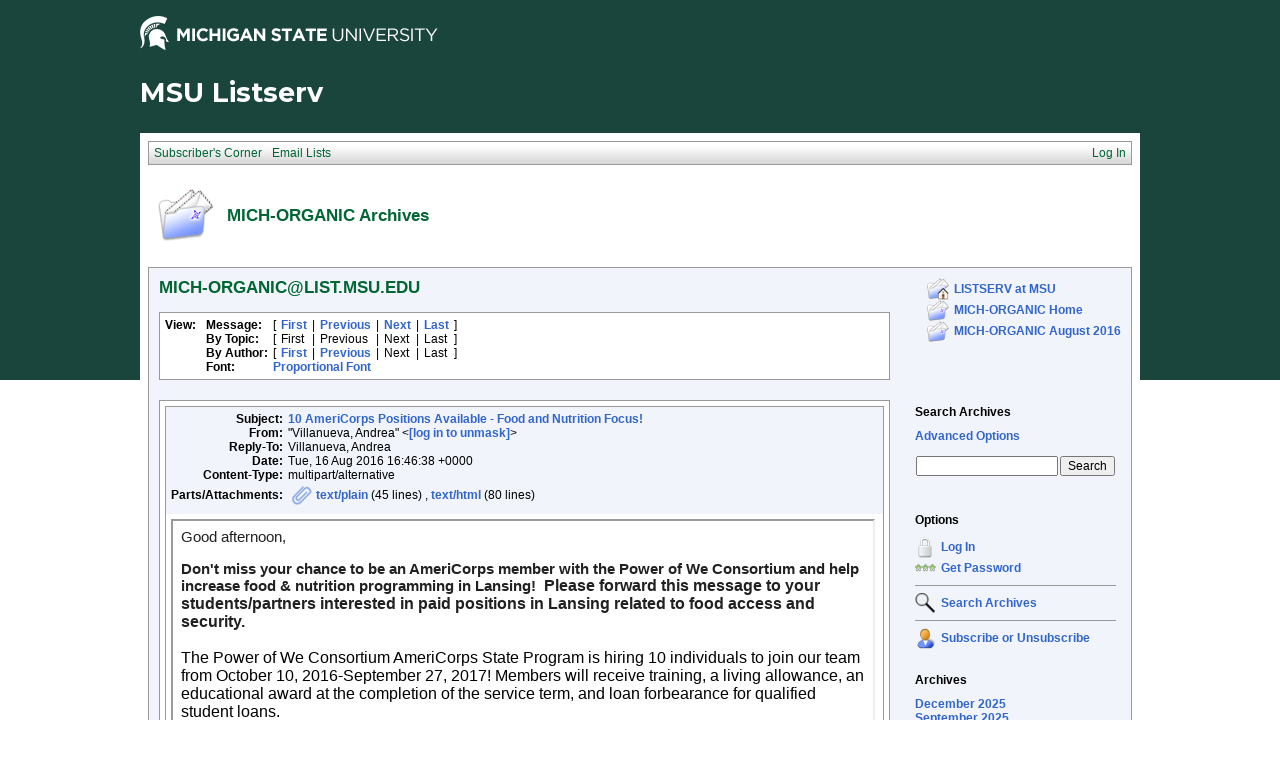

--- FILE ---
content_type: text/html; charset=iso-8859-1
request_url: https://list.msu.edu/cgi-bin/wa?A2=MICH-ORGANIC;458da08a.1608
body_size: 9573
content:
<!DOCTYPE HTML PUBLIC "-//W3C//DTD HTML 4.01 Transitional//EN">
<html>
<head>
<title>LISTSERV 16.0 - MICH-ORGANIC Archives</title>
<meta http-equiv="Content-Type" content="text/html; charset=iso-8859-1">
<style type="text/css">
<style type="text/css">
body {
  font-family: Verdana, Arial, Helvetica, sans-serif;
  font-size: 12px;
  color: #000000
}
p {
  font-family: Verdana, Arial, Helvetica, sans-serif;
  font-size: 12px;
  color: #000000
}
a {
  font-family: Verdana, Arial, Helvetica, sans-serif;
  font-size: 12px;
  font-weight: bold;
  color: #3366CC;
  text-decoration: none
}
textarea, input, select {
  font-family: Verdana, Arial, Helvetica, sans-serif;
  font-size: 12px;
  color: #000000
}
td {
  font-family: Verdana, Arial, Helvetica, sans-serif;
  font-size: 12px;
  color: #000000
}
h1 {
  font-family: Verdana, Arial, Helvetica, sans-serif;
  font-size: 17px;
  font-weight: bold;
  color: #006633;
  margin: 0pt
}
h2 {
  font-family: Verdana, Arial, Helvetica, sans-serif;
  font-size: 17px;
  font-weight: bold;
  color: #006633;
  margin: 0pt
}
h3 {
  font-family: Verdana, Arial, Helvetica, sans-serif;
  font-size: 16px;
  font-weight: bold;
  color: #006633;
  margin: 0pt
}
h4 {
  font-family: Verdana, Arial, Helvetica, sans-serif;
  font-size: 12px;
  color: #000000;
  margin: 0pt
}
h4 a {
  font-family: Verdana, Arial, Helvetica, sans-serif;
  font-size: 12px;
  color: #000000;
  margin: 0pt
}
p.small {
  font-family: Verdana, Arial, Helvetica, sans-serif;
  font-size: 11px;
  color: #000000
}
p.smallheader {
  font-family: Verdana, Arial, Helvetica, sans-serif;
  font-size: 11px;
  font-weight: bold;
  color: #FFFFFF
}
tt {
  font-size: 13px;
}
pre {
  font-size: 13px;
  white-space: pre-wrap; /* css-3 */
  white-space: -moz-pre-wrap !important; /* Mozilla, since 1999 */
  white-space: -pre-wrap; /* Opera 4-6 */
  white-space: -o-pre-wrap; /* Opera 7 */
  word-wrap: break-word; /* Internet Explorer 5.5+ */
  word-wrap:break-word;
  _white-space:pre;   /* IE only hack to re-specify in addition to word-wrap  */
}
.tableframe {
  border-right: #999999 1px solid;
  border-top: #999999 1px solid;
  border-left: #999999 1px solid;
  border-bottom: #999999 1px solid
}
.tableframeinv {
  border-right: #F1F4FA 1px solid;
  border-top: #F1F4FA 1px solid;
  border-left: #F1F4FA 1px solid;
  border-bottom: #F1F4FA 1px solid
}
.emphasizedcell {
  background-color: #DCE782
}
.emphasizedgroup {
  background-color: #F1F4FA
}
.normalgroup {
  background-color: #FFFFFF
}
.headergroup {
  background-color: #C4CDDE
}
.cardcolor {
  background-color: #F1F4FA
}
.reply {
  font-family: Verdana, Arial, Helvetica, sans-serif
}
.error {
  font-family: Verdana, Arial, Helvetica, sans-serif;
  color: #CC3333
}
.message {
  font-family: Verdana, Arial, Helvetica, sans-serif;
  color: #3333FF
}
.green {
  font-family: Verdana, Arial, Helvetica, sans-serif;
  color: #009900
}
.grey {
  font-family: Verdana, Arial, Helvetica, sans-serif;
  color: #999999
}
.subindent {
  text-indent:50px
}
.listselframe {
  background-image: url("/archives/images/b-listselback.jpg");
  background-repeat: repeat-x;
  background-color: #FFFFFF;
  background-position: bottom;
  border-right: #999999 1px solid;
  border-top: #999999 1px solid;
  border-left: #999999 1px solid;
  border-bottom: #999999 1px solid
}
.boxtop {
  background-image: url("/images/b-middle.jpg");
  background-position: top;
  background-repeat: repeat-x;
  background-color: #BDCDEF;
  border-right: #999999 1px solid;
  border-top: #999999 1px solid;
  border-left: #999999 1px solid;
  border-bottom: #999999 1px solid
}
.boxback {
  background-image: url("/archives/images/b-boxback.jpg");
  background-position: bottom;
  background-repeat: repeat-x;
  background-color: #FFFFFF;
  border-right: #999999 1px solid;
  border-left: #999999 1px solid;
  border-bottom: #999999 1px solid
}
hr {
  width:100%;
  height:1px;
  color:#999999;
  border-style: solid;
  border-color: #999999;
  border-width: 1px 0px 0px 0px
}
.SPF_red {
  font-family: Verdana, Arial, Helvetica, sans-serif;
  font-weight: bold;
  color: #CC3333
}
.SPF_orange {
  font-family: Verdana, Arial, Helvetica, sans-serif;
  font-weight: bold;
  color: #FF9933
}
.SPF_green {
  font-family: Verdana, Arial, Helvetica, sans-serif;
  font-weight: bold;
  color: #336633
}
.SPF_error {
  font-weight: bold;
  color: #CC3333
}
.SPF_match {
  font-weight: bold;
  color: #3333FF
}
.SPF_comment {
  font-weight: bold;
  color: #3333FF
}
.userRole {
  font-family: Verdana, Arial, Helvetica, sans-serif;
  font-size: 12px;
  color: #FFFFFF
}
.userRole a{color:white;}
.titleBorderTop {
  border-top: #999999 1px solid;
  border-left: #999999 1px solid;
  border-right: #999999 1px solid
}
.pulldownMenuTopLevel {
  background-image: url("/archives/images/b-menuback.jpg");
  background-repeat: repeat-x;
  background-color: #FFFFFF;
  background-position: bottom;
  border-top: #999999 1px solid;
  border-bottom: #999999 1px solid;
  border-left: #999999 1px solid;
  border-right: #999999 1px solid
}
.pulldownMenuInner {
  background-color: #F1F4FA;
  border: #999999 1px solid
}
.pulldownMenuItem {
  font-family: Verdana, Arial, Helvetica, sans-serif;
  font-size: 12px;
  font-weight: normal;
  color: #006633;
  padding-top: 4;
  padding-bottom: 4;
  padding-left: 5;
  padding-right: 5;
  cursor: pointer
}
.pulldownMenuItemHighlight {
  font-family: Verdana, Arial, Helvetica, sans-serif;
  font-size: 12px;
  font-weight: normal;
  color: #006633;
  padding-top:4;
  padding-bottom: 4;
  padding-left: 5;
  padding-right: 5;
  cursor: pointer;
  background-color: #B6B9CA
}
.pulldownMenuItemSpec {
  font-family: Verdana, Arial, Helvetica, sans-serif;
  font-size: 12px;
  font-weight: normal;
  color: #006633;
  cursor: pointer
}
.pulldownMenuItem a {
  font-family: Verdana, Arial, Helvetica, sans-serif;
  font-size: 12px;
  font-weight: normal;
  color: #3366CC;
  text-decoration: none
}
.pulldownMenuItem a:hover {
  font-family: Verdana, Arial, Helvetica, sans-serif;
  font-size: 12px;
  font-weight: normal;
  color: #3366CC;
  text-decoration: none;
  background-color: #B6B9CA
}
.pulldownMenuSeparator {
  border-top: #999999 1px solid
}
.pulldownMenuDropShadowRight {
  width: 5;
  background: url("/archives/images/b-menudropshadow.png") no-repeat top right
}
.pulldownMenuDropShadowBottom {
  height: 5;
  background: url("/archives/images/b-menudropshadow.png") no-repeat bottom left
}
.pulldownMenuDropShadowCorner {
  width: 5;
  height: 5;
  background: url("/archives/images/b-menudropshadow.png") no-repeat bottom right
}
.pulldownMenuArrow {
  width: 9;
  height: 9;
  background: url("/archives/images/b-menuarrow.png") no-repeat center
}
.pulldownMenuArrowDown {
  width: 12;
  height: 9;
  background: url("/archives/images/b-menuarrowdown.png") no-repeat center
}
</style>
<!--[if lt ie 7]>
<style type="text/css">
.pulldownMenuDropShadowRight {
  width:3;
  background: url("/archives/images/b-menudropshadow.gif") no-repeat top right
}
.pulldownMenuDropShadowBottom {
  height:3;
  background: url("/archives/images/b-menudropshadow.gif") no-repeat bottom left
}
.pulldownMenuDropShadowCorner {
  width:3;
  height:3;
  background: url("/archives/images/b-menudropshadow.gif") no-repeat bottom right
}
.pulldownMenuArrowDown {
  filter:progid:DXImageTransform.Microsoft.AlphaImageLoader(src="/archives/images/b-menuarrowdown.png", sizingMethod="image");
  background: none
}
.pulldownMenuArrowForOldIE {
  filter:progid:DXImageTransform.Microsoft.AlphaImageLoader(src="/archives/images/b-menuarrow.png", sizingMethod="image");
  background: none
}
</style>
<![endif]-->


<script language="javascript" type="text/javascript">
var menuCurrentlyOpen = new Array();
var menuCurrentlyInsideID;
var menuCurrentlyInsideIsTopLevel;
var menuCurrentlyInsideLevel
var menuItemCurrentlyInsideID;
var menusReady;
var req;



function isOldIE() {
    if (navigator.appName == 'Microsoft Internet Explorer') {
        var ua = navigator.userAgent;
        var re  = new RegExp("MSIE ([0-9]{1,}[\.0-9]{0,})");
        if (re.exec(ua) != null)
            return parseFloat( RegExp.$1 ) < 7.0;
    }
    return false;
}

function menuInitPosition() {
  var oldIE = isOldIE();




  menusReady = true;
}

function menuMouseDown() {
  if (!menusReady)
  return;
  if (menuCurrentlyInsideID != null) {
  // Mouse clicked inside of menu-title
  if (menuCurrentlyInsideIsTopLevel) {
  // menu-title is in top level menu
  if (menuCurrentlyOpen[0] == null) {
  // Currently no menu open: Open the clicked menu
  menuCurrentlyOpen[0] = document.getElementById(menuCurrentlyInsideID);
  menuCurrentlyOpen[0].style.visibility = "visible";
  } else {
  // Currently a menu already open: Close it, but leave the current menu-title highlighted
  menuHide(0);
  menuHighlight(menuCurrentlyInsideID, true);
  }
  }
  } else {
  // Mouse clicked outside of a menu-title: Close any open menus
  menuHide(0);
  }
  // Mouse clicked inside of menu item: Execute this item
  switch (menuItemCurrentlyInsideID) {
  case "sub" :
  self.location.href="/cgi-bin/wa?REPORT&z=3&s=0&9=O&a=1";
  break;
  case "lists" :
  self.location.href="/cgi-bin/wa?INDEX";
  break;
  case "prefs" :
  self.location.href="/cgi-bin/wa?PREF";
  break;
  case "login" :
  self.location.href="/cgi-bin/wa?LOGON&L=MICH-ORGANIC";
  break;
  case "logout" :
  self.location.href="/cgi-bin/wa?RESET-COOKIE&X=";
  break;
  }
}

function menuIn(level, menuID) {
  menuHighlight(menuID, true);      // highlight the current menu-title
  menuCurrentlyInsideID = menuID;      // remember which one this is
  menuCurrentlyInsideIsTopLevel = level == 0;
  menuCurrentlyInsideLevel = level;
  if (level > 0 || menuCurrentlyOpen[0] != null) {
  // Currently a menu already open: Check which one this is
  menuCurrentlyInside = document.getElementById(menuCurrentlyInsideID);
  if (menuCurrentlyInside != menuCurrentlyOpen[level]) {
  // Currently open menu is a different one: Close it, and open the current menu instead
  menuHide(level);
  menuCurrentlyOpen[level] = menuCurrentlyInside;
  menuCurrentlyOpen[level].style.visibility = "visible";
  }
  }
}

function menuOut(level, menuID) {
  if (menuCurrentlyOpen[level] == null)    // if no menu is currently open:
  menuHighlight(menuID, false);     // remove its highlight
  menuCurrentlyInsideID = null;      // remember that we are now not 'inside' of a menu-title
}

function menuItemIn(level, menuItemID) {
  menuHighlight(menuItemID, true);     // highlight current menu-item
  menuItemCurrentlyInsideID = menuItemID;    // remember which one this is
  menuCurrentlyInsideLevel = level;
  if (level > 0 & menuCurrentlyOpen[level] != null) {
  // If not on top-level and currently a menu open: Close it
  menuHide(level);
  }
}

function menuItemOut(level, menuItemID) {
  menuHighlight(menuItemID, false);     // remove highlight of menu-item
  menuItemCurrentlyInsideID = null;     // remember that we are now not 'inside' of a menu-item
}

function menuHide(level) {
  if (menuCurrentlyOpen[level] != null) {
  // If a menu is open: remove highlight and close it and all sub-menus
  menuHighlight(menuCurrentlyOpen[level].id, false);
  menuCurrentlyOpen[level].style.visibility = "hidden";
  menuCurrentlyOpen[level] = null;
  menuHide(level + 1);
  }
}

function menuHighlight(menuItemID, highlightOn) {
  if (highlightOn) {
  document.getElementById(menuItemID + ".cell").className = "pulldownMenuItemHighlight";
  switch (menuItemID) {
  case "admn" :
  document.getElementById(menuItemID + "sub" + ".cell").className = "pulldownMenuItemSpecHighlight";
  break;
  case "admn.dashboard" :
  document.getElementById(menuItemID + "sub" + ".cell").className = "pulldownMenuItemHighlight";
  break;
  case "admn_config" :
  document.getElementById(menuItemID + "sub" + ".cell").className = "pulldownMenuItemHighlight";
  break;
  case "admn_config.siteconfig" :
  document.getElementById(menuItemID + "sub" + ".cell").className = "pulldownMenuItemHighlight";
  break;
  case "admn_config.deliverability" :
  document.getElementById(menuItemID + "sub" + ".cell").className = "pulldownMenuItemHighlight";
  break;
  case "admn_list" :
  document.getElementById(menuItemID + "sub" + ".cell").className = "pulldownMenuItemHighlight";
  break;
  case "admn_list.create" :
  document.getElementById(menuItemID + "sub" + ".cell").className = "pulldownMenuItemHighlight";
  break;
  case "admn_list.delete" :
  document.getElementById(menuItemID + "sub" + ".cell").className = "pulldownMenuItemHighlight";
  break;
  case "admn_rep" :
  document.getElementById(menuItemID + "sub" + ".cell").className = "pulldownMenuItemHighlight";
  break;
  case "admn_rep.stat" :
  document.getElementById(menuItemID + "sub" + ".cell").className = "pulldownMenuItemHighlight";
  break;
  case "admn_rep.av" :
  document.getElementById(menuItemID + "sub" + ".cell").className = "pulldownMenuItemHighlight";
  break;
  case "admn_rep.log" :
  document.getElementById(menuItemID + "sub" + ".cell").className = "pulldownMenuItemHighlight";
  break;
  case "admn_custom" :
  document.getElementById(menuItemID + "sub" + ".cell").className = "pulldownMenuItemHighlight";
  break;
  case "admn_custom.temp" :
  document.getElementById(menuItemID + "sub" + ".cell").className = "pulldownMenuItemHighlight";
  break;
  case "admn_custom.mail" :
  document.getElementById(menuItemID + "sub" + ".cell").className = "pulldownMenuItemHighlight";
  break;
  case "admn.mm" :
  document.getElementById(menuItemID + "sub" + ".cell").className = "pulldownMenuItemHighlight";
  break;
  case "admn.lsvcommand" :
  document.getElementById(menuItemID + "sub" + ".cell").className = "pulldownMenuItemHighlight";
  break;
  case "mgmt" :
  document.getElementById(menuItemID + "sub" + ".cell").className = "pulldownMenuItemSpecHighlight";
  break;
  case "mgmt.dashboard" :
  document.getElementById(menuItemID + "sub" + ".cell").className = "pulldownMenuItemHighlight";
  break;
  case "mgmt_config" :
  document.getElementById(menuItemID + "sub" + ".cell").className = "pulldownMenuItemHighlight";
  break;
  case "mgmt_config.basic" :
  document.getElementById(menuItemID + "sub" + ".cell").className = "pulldownMenuItemHighlight";
  break;
  case "mgmt_config.wiz" :
  document.getElementById(menuItemID + "sub" + ".cell").className = "pulldownMenuItemHighlight";
  break;
  case "mgmt_config.alpha" :
  document.getElementById(menuItemID + "sub" + ".cell").className = "pulldownMenuItemHighlight";
  break;
  case "mgmt_config.expert" :
  document.getElementById(menuItemID + "sub" + ".cell").className = "pulldownMenuItemHighlight";
  break;
  case "mgmt_rep" :
  document.getElementById(menuItemID + "sub" + ".cell").className = "pulldownMenuItemHighlight";
  break;
  case "mgmt_rep.rep" :
  document.getElementById(menuItemID + "sub" + ".cell").className = "pulldownMenuItemHighlight";
  break;
  case "mgmt_rep.sub" :
  document.getElementById(menuItemID + "sub" + ".cell").className = "pulldownMenuItemHighlight";
  break;
  case "mgmt_rep.log" :
  document.getElementById(menuItemID + "sub" + ".cell").className = "pulldownMenuItemHighlight";
  break;
  case "mgmt_custom" :
  document.getElementById(menuItemID + "sub" + ".cell").className = "pulldownMenuItemHighlight";
  break;
  case "mgmt_custom.temp" :
  document.getElementById(menuItemID + "sub" + ".cell").className = "pulldownMenuItemHighlight";
  break;
  case "mgmt_custom.mail" :
  document.getElementById(menuItemID + "sub" + ".cell").className = "pulldownMenuItemHighlight";
  break;
  case "mgmt.subs" :
  document.getElementById(menuItemID + "sub" + ".cell").className = "pulldownMenuItemHighlight";
  break;
  case "mgmt.mm" :
  document.getElementById(menuItemID + "sub" + ".cell").className = "pulldownMenuItemHighlight";
  break;
  case "mgmt.command" :
  document.getElementById(menuItemID + "sub" + ".cell").className = "pulldownMenuItemHighlight";
  break;
  }
  } else {
  document.getElementById(menuItemID + ".cell").className = "pulldownMenuItem";
  switch (menuItemID) {
  case "admn" :
  document.getElementById(menuItemID + "sub" + ".cell").className = "pulldownMenuItemSpec";
  break;
  case "admn.dashboard" :
  document.getElementById(menuItemID + "sub" + ".cell").className = "pulldownMenuItem";
  break;
  case "admn_config" :
  document.getElementById(menuItemID + "sub" + ".cell").className = "pulldownMenuItem";
  break;
  case "admn_config.siteconfig" :
  document.getElementById(menuItemID + "sub" + ".cell").className = "pulldownMenuItem";
  break;
  case "admn_config.deliverability" :
  document.getElementById(menuItemID + "sub" + ".cell").className = "pulldownMenuItem";
  break;
  case "admn_list" :
  document.getElementById(menuItemID + "sub" + ".cell").className = "pulldownMenuItem";
  break;
  case "admn_list.create" :
  document.getElementById(menuItemID + "sub" + ".cell").className = "pulldownMenuItem";
  break;
  case "admn_list.delete" :
  document.getElementById(menuItemID + "sub" + ".cell").className = "pulldownMenuItem";
  break;
  case "admn_rep" :
  document.getElementById(menuItemID + "sub" + ".cell").className = "pulldownMenuItem";
  break;
  case "admn_rep.stat" :
  document.getElementById(menuItemID + "sub" + ".cell").className = "pulldownMenuItem";
  break;
  case "admn_rep.av" :
  document.getElementById(menuItemID + "sub" + ".cell").className = "pulldownMenuItem";
  break;
  case "admn_rep.log" :
  document.getElementById(menuItemID + "sub" + ".cell").className = "pulldownMenuItem";
  break;
  case "admn_custom" :
  document.getElementById(menuItemID + "sub" + ".cell").className = "pulldownMenuItem";
  break;
  case "admn_custom.temp" :
  document.getElementById(menuItemID + "sub" + ".cell").className = "pulldownMenuItem";
  break;
  case "admn_custom.mail" :
  document.getElementById(menuItemID + "sub" + ".cell").className = "pulldownMenuItem";
  break;
  case "admn.mm" :
  document.getElementById(menuItemID + "sub" + ".cell").className = "pulldownMenuItem";
  break;
  case "admn.lsvcommand" :
  document.getElementById(menuItemID + "sub" + ".cell").className = "pulldownMenuItem";
  break;
  case "mgmt" :
  document.getElementById(menuItemID + "sub" + ".cell").className = "pulldownMenuItemSpec";
  break;
  case "mgmt.dashboard" :
  document.getElementById(menuItemID + "sub" + ".cell").className = "pulldownMenuItem";
  break;
  case "mgmt_config" :
  document.getElementById(menuItemID + "sub" + ".cell").className = "pulldownMenuItem";
  break;
  case "mgmt_config.basic" :
  document.getElementById(menuItemID + "sub" + ".cell").className = "pulldownMenuItem";
  break;
  case "mgmt_config.wiz" :
  document.getElementById(menuItemID + "sub" + ".cell").className = "pulldownMenuItem";
  break;
  case "mgmt_config.alpha" :
  document.getElementById(menuItemID + "sub" + ".cell").className = "pulldownMenuItem";
  break;
  case "mgmt_config.expert" :
  document.getElementById(menuItemID + "sub" + ".cell").className = "pulldownMenuItem";
  break;
  case "mgmt_rep" :
  document.getElementById(menuItemID + "sub" + ".cell").className = "pulldownMenuItem";
  break;
  case "mgmt_rep.rep" :
  document.getElementById(menuItemID + "sub" + ".cell").className = "pulldownMenuItem";
  break;
  case "mgmt_rep.sub" :
  document.getElementById(menuItemID + "sub" + ".cell").className = "pulldownMenuItem";
  break;
  case "mgmt_rep.log" :
  document.getElementById(menuItemID + "sub" + ".cell").className = "pulldownMenuItem";
  break;
  case "mgmt_custom" :
  document.getElementById(menuItemID + "sub" + ".cell").className = "pulldownMenuItem";
  break;
  case "mgmt_custom.temp" :
  document.getElementById(menuItemID + "sub" + ".cell").className = "pulldownMenuItem";
  break;
  case "mgmt_custom.mail" :
  document.getElementById(menuItemID + "sub" + ".cell").className = "pulldownMenuItem";
  break;
  case "mgmt.subs" :
  document.getElementById(menuItemID + "sub" + ".cell").className = "pulldownMenuItem";
  break;
  case "mgmt.mm" :
  document.getElementById(menuItemID + "sub" + ".cell").className = "pulldownMenuItem";
  break;
  case "mgmt.command" :
  document.getElementById(menuItemID + "sub" + ".cell").className = "pulldownMenuItem";
  break;
  }
  }
}

function menuGetLeft(menuObj) {
  menuLeftPos = 0;
  while (menuObj) {
  if (menuObj.offsetLeft)
  menuLeftPos += menuObj.offsetLeft;
  menuObj = menuObj.offsetParent;
  }
  return menuLeftPos;
}

function menuGetTop(menuObj) {
  menuTopPos = 0;
  while (menuObj) {
  if (menuObj.offsetTop)
  menuTopPos += menuObj.offsetTop;
  menuObj = menuObj.offsetParent;
  }
  return menuTopPos;
}

// Provide the XMLHttpRequest class for IE 5.x-6.x:
if( typeof XMLHttpRequest == "undefined" ) XMLHttpRequest = function() {
  try { return new ActiveXObject("Msxml2.XMLHTTP.6.0") } catch(e) {}
  try { return new ActiveXObject("Msxml2.XMLHTTP.3.0") } catch(e) {}
  try { return new ActiveXObject("Msxml2.XMLHTTP") } catch(e) {}
  try { return new ActiveXObject("Microsoft.XMLHTTP") } catch(e) {}
  throw new Error( "This browser does not support XMLHttpRequest." )
};

function loadXMLDoc(url, reqfunc) {
  req = false;
  try {
    req = new XMLHttpRequest();
  } catch(e) {
    req = false;
  }

  if(req) {
  if (reqfunc) req.onreadystatechange = reqfunc;
  else req.onreadystatechange = processReqChange;
  req.open("GET", url, true);
  req.send("");
  }
}

function postXMLDoc(url, params, reqfunc) {
  req = false;
  try {
    req = new XMLHttpRequest();
  } catch(e) {
    req = false;
  }

  if(req) {
  if (reqfunc) req.onreadystatechange = reqfunc;
  req.open("POST", url, true);
  req.setRequestHeader("Content-type", "application/x-www-form-urlencoded; charset=UTF-8");
  req.setRequestHeader("Content-length", params.length);
  req.setRequestHeader("Connection", "close");
  req.send(params);
  }
}

function get_firstchild(n) {
  x=n.firstChild;
  while (x.nodeType!=1) {
    x=x.nextSibling;
  }
  return x;
}

function subform() {
   document.forms[0].submit();
}

function windowUp(URL,h) {
   day = new Date();
   id = day.getTime();
   window.open (URL, id,'toolbar=0,scrollbars=1,location=0,statusbar=0,menubar=0,resizable=yes,width=775,height=' + h + ' ');
}

function popUp(URL,w,h) {
   id = 'popup';
   if (screen.width) {
   width =  screen.width - 200
   } else {
   width =  w
   }
   if (screen.height) {
   height = screen.height - 200
   } else {
   height = h
   }
   window.open (URL, id,'toolbar=0,scrollbars=1,location=0,statusbar=0,menubar=0,resizable=yes,width=' + width + ',height=' + height + ' ');
}

function confirmOpt(prompt) {
   input_box=confirm(prompt);
   if (input_box==true) {
   return true;
   } else {
   return false;
   }
}


</script>
<script language="javascript" type="text/javascript">
</script>
<link rel="alternate" type="application/rss+xml" title="MICH-ORGANIC - RSS 1.0" href="/cgi-bin/wa?RSS&L=MICH-ORGANIC&v=1.0">
<link rel="alternate" type="application/rss+xml" title="MICH-ORGANIC - RSS 2.0" href="/cgi-bin/wa?RSS&L=MICH-ORGANIC&v=2.0">
<link rel="alternate" type="application/atom+xml" title="MICH-ORGANIC - Atom 1.0" href="/cgi-bin/wa?RSS&L=MICH-ORGANIC&v=ATOM1.0">
</head>
<body onload="menuInitPosition()" onresize="menuInitPosition()" onmousedown="menuMouseDown()">
<table width="100%" cellpadding="0" cellspacing="0" border="0">
<tr>
<td>
<table width="100%" cellpadding="0" cellspacing="0" border="0">
<tr>
<td>
</td>
<td align="right">
<table cellpadding="2" cellspacing="0" border="0">
<tr>
<td class="userRole">
</td>
</tr>
</table>
</td>
</tr>
</table>
<style type="text/css">
/*MSU Branding CSS*/

@import url(https://fonts.googleapis.com/css?family=Montserrat:400,700);

body {
  background-image: url("/images/branding/grnbkg.jpg");
  background-repeat: repeat-x;
  -webkit-font-smoothing: antialiased;
  font-size: 16px;
  max-width: 1000px;
  margin: 0 auto;
}

.descriptor-readable {
  position: absolute;
  clip: rect(1px 1px 1px 1px);
  clip: rect(1px, 1px, 1px, 1px); }

.MSUwrapper {
  width: 1000px;
  min-width: 1000px;
  margin: 0 auto;
  clear: both;
  font-size: 16px !important;
  -webkit-box-sizing: content-box;
  -moz-box-sizing: content-box;
  box-sizing: content-box; }
  .MSUwrapper a {
    font-size: 1em !important; }

#MSUheader {
  height: 60px;
  margin: 0 auto;
}

#MSUmasthead {
  width: 50%;
  float: left;
  position: relative; }
  #MSUmasthead img {
    padding-top: 12px; }
    #MSUmasthead img.print-msugraphic {
      display: none; }
    #MSUmasthead img.no-helmet {
      padding-top: 22px; }

#MSUSearchTool {
  width: 50%;
  float: left;
  position: relative;
  margin-top: 14px;
  font-size: 16px !important; }
  #MSUSearchTool #search-tool-box {
    float: right;
    height: 28px;
    width: 319px;
    -webkit-border-radius: 3px;
    -moz-border-radius: 3px;
    -ms-border-radius: 3px;
    border-radius: 3px; }
    #MSUSearchTool #search-tool-box #btn_search {
      height: 28px;
      width: 34px;
      cursor: pointer;
      outline: 0px none;
      border: 0 none;
      float: right;
      margin: 0 auto;
      text-indent: -9999px;
      -webkit-border-radius: 0px 3px 3px 0px;
      -moz-border-radius: 0px 3px 3px 0px;
      -ms-border-radius: 0px 3px 3px 0px;
      border-radius: 0px 3px 3px 0px;
      text-transform: capitalize; }
  #MSUSearchTool.white-fill #search-tool-box {
    background: #fff;
    border: 1px solid #999; }
  #MSUSearchTool.white-fill #btn_search {
    background: #fff url(../images/branding/icon-search.png) no-repeat center; }
  #MSUSearchTool.white-fill #q::-webkit-input-placeholder {
    color: #666; }
  #MSUSearchTool.white-fill #q:-moz-placeholder {
    /* Firefox 18- */
    color: #666; }
  #MSUSearchTool.white-fill #q::-moz-placeholder {
    /* Firefox 19+ */
    color: #666; }
  #MSUSearchTool.white-fill #q:-ms-input-placeholder {
    color: #666; }
  #MSUSearchTool.white-fill input#q {
    color: #666; }
  #MSUSearchTool.no-fill #search-tool-box {
    background: transparent;
    border: 1px solid #fff; }
  #MSUSearchTool.no-fill #btn_search {
    background: transparent url(../images/branding/icon-search-wht.png) no-repeat center; }
  #MSUSearchTool.no-fill #q::-webkit-input-placeholder {
    color: #fff; }
  #MSUSearchTool.no-fill #q:-moz-placeholder {
    /* Firefox 18- */
    color: #fff; }
  #MSUSearchTool.no-fill #q::-moz-placeholder {
    /* Firefox 19+ */
    color: #fff; }
  #MSUSearchTool.no-fill #q:-ms-input-placeholder {
    color: #fff; }
  #MSUSearchTool.no-fill input#q {
    color: #fff; }
  #MSUSearchTool #btn_search:hover {
    -webkit-box-shadow: inset 0 0px 60px rgba(0, 0, 0, 0.3);
    -moz-box-shadow: inset 0 0px 60px rgba(0, 0, 0, 0.3);
    box-shadow: inset 0 0px 60px rgba(0, 0, 0, 0.3); }
  #MSUSearchTool input#q {
    border: 0px none transparent;
    background: transparent;
    font-size: 0.75em !important;
    font-weight: normal;
    float: left;
    height: 28px;
    outline: none;
    padding-left: 12px;
    padding-top: 0px;
    width: 80%;
    line-height: normal; }

#MSUstandardFooter {
  height: 70px;
  font-family: arial, sans-serif !important;
  -webkit-font-smoothing: antialiased;
  -moz-osx-font-smoothing: grayscale;
  position: relative;
  max-width: 1080px; }
  #MSUstandardFooter .fourMSUcolumns {
    width: 221px;
    float: left;
    position: relative;
    margin-right: 18px; }
    #MSUstandardFooter .fourMSUcolumns img {
      width: 100%;
      margin-top: 13px; }
  #MSUstandardFooter .twelveMSUcolumns {
    width: 70%;
    float: left;
    position: relative;
    margin: 0px 0px 0px 0px; }
  #MSUstandardFooter #standard-footer-site-links {
    padding-top: 7px;
    font-size: 16px !important; }
    #MSUstandardFooter #standard-footer-site-links a {
      border-right: 1px solid #18453b; }
    #MSUstandardFooter #standard-footer-site-links ul {
      margin: 0px;
      padding: 0px;
      height: 20px;
      border-bottom: 1px dotted #808080;
      float: left;
      clear: right; }
      #MSUstandardFooter #standard-footer-site-links ul li {
        display: inline-block;
        padding-left: 4px;
        font-size: 0.75em !important; }
        #MSUstandardFooter #standard-footer-site-links ul li:first-child {
          padding: 0px; }
        #MSUstandardFooter #standard-footer-site-links ul li:nth-child(2) a {
          padding: 0px 8px; }
        #MSUstandardFooter #standard-footer-site-links ul li:last-child a {
          border-right: none; }
        #MSUstandardFooter #standard-footer-site-links ul li a {
          text-decoration: none;
          padding-right: 8px !important;
          color: #18453b !important;
          font-family: arial, sans-serif;
          font-weight: normal; }
          #MSUstandardFooter #standard-footer-site-links ul li a:hover {
            text-decoration: underline; }
  #MSUstandardFooter.light-background #standard-footer-site-links {
    color: #18453b; }
    #MSUstandardFooter.light-background #standard-footer-site-links a {
      color: #18453b;
      border-right: 1px solid #18453b;
      font-family: arial, sans-serif; }
    #MSUstandardFooter.light-background #standard-footer-site-links ul li:nth-child(2) a {
      border-left: 1px solid #18453b; }
  #MSUstandardFooter.light-background #standard-footer-MSU-info {
    color: #18453b; }
    #MSUstandardFooter.light-background #standard-footer-MSU-info a, #MSUstandardFooter.light-background #standard-footer-MSU-info .msu-phone {
      color: #4c7e00;
      font-weight: normal;
      font-family: arial, sans-serif; }
  #MSUstandardFooter.dark-background #standard-footer-site-links {
    color: #fff; }
    #MSUstandardFooter.dark-background #standard-footer-site-links a {
      color: #fff;
      border-right: 1px solid #737373;
      font-family: arial, sans-serif; }
    #MSUstandardFooter.dark-background #standard-footer-site-links ul li:nth-child(2) a {
      border-left: 1px solid #737373; }
  #MSUstandardFooter.dark-background #standard-footer-MSU-info {
    color: #fff; }
    #MSUstandardFooter.dark-background #standard-footer-MSU-info a, #MSUstandardFooter.dark-background #standard-footer-MSU-info .msu-phone {
      color: #84d123;
      font-weight: normal;
      font-family: arial, sans-serif; }
  #MSUstandardFooter #standard-footer-MSU-info {
    font-size: 0.5925em !important;
    margin-top: -4px;
    padding-top: 0px;
    float: left;
    clear: right;
    padding-top: 7px; }
    #MSUstandardFooter #standard-footer-MSU-info ul {
      margin: 0px;
      padding: 0px;
      height: 16px; }
      #MSUstandardFooter #standard-footer-MSU-info ul li {
        margin-bottom: 0px;
        line-height: .625em;
        display: inline;
        border-right: 1px solid #999;
        padding: 0px 8px 0px 4px; }
        #MSUstandardFooter #standard-footer-MSU-info ul li.spartans-will {
          text-transform: uppercase;
          font-weight: 600; }
        #MSUstandardFooter #standard-footer-MSU-info ul li:first-child {
          padding-left: 0px; }
        #MSUstandardFooter #standard-footer-MSU-info ul li:last-child {
          border-right: none; }
        #MSUstandardFooter #standard-footer-MSU-info ul li a {
          text-decoration: none; }
          #MSUstandardFooter #standard-footer-MSU-info ul li a:hover {
            text-decoration: underline; }
  #MSUstandardFooter #standard-footer-MSU-wordmark img.print-msuwordmark {
    display: none; }

.phone-only {
  display: none; }

#msu-site-title h1 {
  font-family: 'Montserrat', sans-serif!important;
color: #fff;
    font-size: 2.25em;
    line-height: 1.4em;
    font-weight: 700;
    display: block;
    margin-top: 0px;
    margin-bottom: 0px;
    padding-top: 10px;
    padding-bottom: 22px;
    margin: 0 auto;
}

#white-background {
  background: #fff;
  padding: 8px;
}

/* #Print Styles
================================================== */
@media print {
  #MSUstandardFooter #standard-footer-MSU-wordmark img.print-msuwordmark, #MSUmasthead img.print-msugraphic {
    display: block; }

  img.screen-msuwordmark, img.screen-msugraphic, #standard-footer-MSU-info, #standard-footer-site-links ul li {
    display: none !important; }

  #standard-footer-site-links ul li:first-child {
    display: block !important; }

  #MSUSearchTool #search-tool-box {
    display: none; } }

/*# sourceMappingURL=msu-branding.css.map */
</style>
<div class="MSUwrapper" id="MSUheader">
<div id="MSUmasthead" role="banner">
 <a href="http://www.msu.edu">
 <img alt="Michigan State University masthead graphic" class="screen-msugraphic" src="/images/branding/masthead-helmet-white.png" />
 <img alt="Michigan State University masthead graphic" class="print-msugraphic" src="/images/branding/masthead-helmet-black.png"" /> </a>
</div>
<!--
<div class="white-fill" id="MSUSearchTool" role="search">
<div id="search-tool-box">
<form action="//u.search.msu.edu/index.php" method="get" role="form">
<input name="client" type="hidden" value="Listserv"/>
<input name="sitesearch" type="hidden" value="list.msu.edu"/>
<input name="analytics" type="hidden" value=""/>
<label class="descriptor-readable" for="q">Search Tool </label>
<input id="q" name="q" placeholder="Search..." type="text"/>
<input id="btn_search" type="submit" value="search button"/>
</form>
</div>
</div>
-->
</div>
<div id="msu-site-title"><h1>MSU Listserv</h1></div>
<div id="white-background">
<table width="100%" cellpadding="0" cellspacing="0" border="0" class="pulldownMenuTopLevel" id="menuBar">
<tr>
<td id="sub.cell" onmouseover="menuItemIn(0, 'sub')" onmouseout="menuItemOut(0, 'sub')" class="pulldownMenuItem" nowrap>
<NOSCRIPT>
<a href="/cgi-bin/wa?REPORT&z=3&s=0&9=O&a=1">
</NOSCRIPT>
Subscriber's Corner
<NOSCRIPT>
</a>
</NOSCRIPT>
</td>
<td id="lists.cell" nowrap onmouseover="menuItemIn(0, 'lists')" onmouseout="menuItemOut(0, 'lists')" class="pulldownMenuItem" nowrap>
<NOSCRIPT>
<a href="/cgi-bin/wa?INDEX">
</NOSCRIPT>
Email Lists
<NOSCRIPT>
</a>
</NOSCRIPT>
</td>
<td width="100%"></td>
<td id="login.cell" onmouseover="menuItemIn(0, 'login')" onmouseout="menuItemOut(0, 'login')" class="pulldownMenuItem" nowrap>
<NOSCRIPT>
<a href="/cgi-bin/wa?LOGON&L=MICH-ORGANIC">
</NOSCRIPT>
Log In
<NOSCRIPT>
</a>
</NOSCRIPT>
</td>
</tr>
</table>
<br>
<table width="100%" cellpadding="5" cellspacing="0">
<tr>
<td width="64"><img src="/archives/images/b-archiveicon.png" alt="MICH-ORGANIC Archives" title="MICH-ORGANIC Archives"></td>
<td width="100%" nowrap>
<h2>MICH-ORGANIC Archives
</h2>
</td>
</tr>
</table>
<br>
<table width="100%" cellpadding="0" cellspacing="0" border="0" class="tableframe">
<tr>
<td class="emphasizedgroup">
<table width="100%" cellpadding="10" cellspacing="0" border="0">
<tr><td width="80%" valign="top">
<h2>MICH-ORGANIC@LIST.MSU.EDU</h2>
<br><a name="TOP"></a>
<table width="100%" cellpadding="5" cellspacing="0" border="0" class="tableframe">
<tr class="normalgroup">
<td valign="top" class="blogtoph">
<table cellpadding="0" cellspacing="0" border="0">
<tr><td nowrap><h4>View:</h4></td></tr>
</table>
</td>
<td width="100%" align="left" valign="top">
<table cellpadding="0" cellspacing="0" border="0">
<tr>
<td><p><b>Message:</b></p></td>
<td><img src="/archives/images/b-blank.gif" width="5" height="1" alt=""></td>
<td><p>[</p></td>
<td><img src="/archives/images/b-blank.gif" width="5" height="1" alt=""></td>
<td><p><a href="/cgi-bin/wa?A2=ind1608&L=MICH-ORGANIC&D=0&P=52">First</a></p></td>
<td><img src="/archives/images/b-blank.gif" width="5" height="1" alt=""></td>
<td><p>|</p></td>
<td><img src="/archives/images/b-blank.gif" width="5" height="1" alt=""></td>
<td><p><a href="/cgi-bin/wa?A2=ind1608&L=MICH-ORGANIC&D=0&P=3450">Previous</a></p></td>
<td><img src="/archives/images/b-blank.gif" width="5" height="1" alt=""></td>
<td><p>|</p></td>
<td><img src="/archives/images/b-blank.gif" width="5" height="1" alt=""></td>
<td><p><a href="/cgi-bin/wa?A2=ind1608&L=MICH-ORGANIC&D=0&P=5004">Next</a></p></td>
<td><img src="/archives/images/b-blank.gif" width="5" height="1" alt=""></td>
<td><p>|</p></td>
<td><img src="/archives/images/b-blank.gif" width="5" height="1" alt=""></td>
<td><p><a href="/cgi-bin/wa?A2=ind1608&L=MICH-ORGANIC&D=0&P=5644">Last</a></p></td>
<td><img src="/archives/images/b-blank.gif" width="5" height="1" alt=""></td>
<td><p>]</p></td>
</tr>
<tr>
<td><p><b>By Topic:</b></p></td>
<td><img src="/archives/images/b-blank.gif" width="5" height="1" alt=""></td>
<td><p>[</p></td>
<td><img src="/archives/images/b-blank.gif" width="5" height="1" alt=""></td>
<td><p>First</a></p></td>
<td><img src="/archives/images/b-blank.gif" width="5" height="1" alt=""></td>
<td><p>|</p></td>
<td><img src="/archives/images/b-blank.gif" width="5" height="1" alt=""></td>
<td><p>Previous</a></p></td>
<td><img src="/archives/images/b-blank.gif" width="5" height="1" alt=""></td>
<td><p>|</p></td>
<td><img src="/archives/images/b-blank.gif" width="5" height="1" alt=""></td>
<td><p>Next</a></p></td>
<td><img src="/archives/images/b-blank.gif" width="5" height="1" alt=""></td>
<td><p>|</p></td>
<td><img src="/archives/images/b-blank.gif" width="5" height="1" alt=""></td>
<td><p>Last</a></p></td>
<td><img src="/archives/images/b-blank.gif" width="5" height="1" alt=""></td>
<td><p>]</p></td>
</tr>
<tr>
<td><p><b>By Author:</b></p></td>
<td><img src="/archives/images/b-blank.gif" width="5" height="1" alt=""></td>
<td><p>[</p></td>
<td><img src="/archives/images/b-blank.gif" width="5" height="1" alt=""></td>
<td><p><a href="/cgi-bin/wa?A2=ind1608&L=MICH-ORGANIC&D=0&P=2625">First</a></p></td>
<td><img src="/archives/images/b-blank.gif" width="5" height="1" alt=""></td>
<td><p>|</p></td>
<td><img src="/archives/images/b-blank.gif" width="5" height="1" alt=""></td>
<td><p><a href="/cgi-bin/wa?A2=ind1608&L=MICH-ORGANIC&D=0&P=2625">Previous</a></p></td>
<td><img src="/archives/images/b-blank.gif" width="5" height="1" alt=""></td>
<td><p>|</p></td>
<td><img src="/archives/images/b-blank.gif" width="5" height="1" alt=""></td>
<td><p>Next</a></p></td>
<td><img src="/archives/images/b-blank.gif" width="5" height="1" alt=""></td>
<td><p>|</p></td>
<td><img src="/archives/images/b-blank.gif" width="5" height="1" alt=""></td>
<td><p>Last</a></p></td>
<td><img src="/archives/images/b-blank.gif" width="5" height="1" alt=""></td>
<td><p>]</p></td>
</tr>
<tr>
<td colspan="2"><p><b>Font:</b></p></td>
<td colspan="17"><p><a href="/cgi-bin/wa?A2=ind1608&L=MICH-ORGANIC&D=0&P=4175&F=P">Proportional Font</a></p></td>
</tr>
</table>
</td></tr>
</table>
</td>
<td width="20%" valign="top" align="right">
<table cellpadding="0" cellspacing="0" border="0">
<tr>
<td><a href="/cgi-bin/wa?INDEX"><img src="/archives/images/b-folderhome.png" alt="LISTSERV at MSU" title="LISTSERV at MSU" border="0"></a></td>
<td><img src="/archives/images/b-blank.gif" alt="" width="5" height="1"></td>
<td nowrap><p class="bloghead"><a href="/cgi-bin/wa?INDEX">LISTSERV at MSU</a></p></td>
</tr>
<tr>
<td><a href="/cgi-bin/wa?A0=MICH-ORGANIC"><img src="/archives/images/b-folder.png" alt="MICH-ORGANIC Home" title="MICH-ORGANIC Home" border="0"></a></td>
<td><img src="/archives/images/b-blank.gif" alt="" width="5" height="1"></td>
<td nowrap><p class="bloghead"><a href="/cgi-bin/wa?A0=MICH-ORGANIC">MICH-ORGANIC Home</a></p></td>
</tr>
<tr>
<td><a href="/cgi-bin/wa?A0=MICH-ORGANIC"><img src="/archives/images/b-folder.png" alt="MICH-ORGANIC  August 2016" title="MICH-ORGANIC  August 2016" border="0"></a></td>
<td><img src="/archives/images/b-blank.gif" alt="" width="5" height="1"></td>
<td nowrap><p class="bloghead"><a href="/cgi-bin/wa?A1=ind1608&L=MICH-ORGANIC">MICH-ORGANIC  August 2016</a></p></td>
</tr>
</table>
</td></tr>
<tr><td width="80%" valign="top">
<table width="100%" cellpadding="5" cellspacing="0" border="0" class="tableframe">
<tr><td class="normalgroup">





<table width="100%" cellpadding="5" cellspacing="0" border="0" class="tableframe">
<tr class="emphasizedgroup"><td align="left" valign="top">
<table cellpadding="0" cellspacing="0" border="0">


<tr><td valign="top" align="right" nowrap><p><b>Subject:</b></p></td><td><img src="/archives/images/b-blank.gif" width="5" height="1" alt=""></td><td valign="top" nowrap><p><a href="/cgi-bin/wa?A2=MICH-ORGANIC;458da08a.1608">     10 AmeriCorps Positions Available - Food and Nutrition Focus!</a></p></td></tr>
<tr><td valign="top" align="right" nowrap><p><b>From:</b></p></td><td><img src="/archives/images/b-blank.gif" width="5" height="1" alt=""></td><td valign="top" nowrap><p>        &#34;Villanueva, Andrea&#34; &#60;<a href="/cgi-bin/wa?LOGON=A2%3DMICH-ORGANIC%3B458da08a.1608" target="_parent" >[log in to unmask]</a>&#62;</p></td></tr>
<tr><td valign="top" align="right" nowrap><p><b>Reply-To:</b></p></td><td><img src="/archives/images/b-blank.gif" width="5" height="1" alt=""></td><td valign="top" nowrap><p>Villanueva, Andrea</p></td></tr>
<tr><td valign="top" align="right" nowrap><p><b>Date:</b></p></td><td><img src="/archives/images/b-blank.gif" width="5" height="1" alt=""></td><td valign="top" nowrap><p>Tue, 16 Aug 2016 16:46:38 +0000</p></td></tr>


<tr><td valign="top" align="right" nowrap><p><b>Content-Type:</b></p></td><td><img src="/archives/images/b-blank.gif" width="5" height="1" alt=""></td><td valign="top" nowrap><p>multipart/alternative</p></td></tr>

<tr>
<td valign="middle" align="right" nowrap><p><b>Parts/Attachments:</b></p></td>
<td><img src="/archives/images/b-blank.gif" width="5" height="1" alt=""></td>
<td><table><tr><td>








































<img src="/archives/images/b-paperclip.png" alt="Parts/Attachments" title="Parts/Attachments"></td><td><p><a href="/cgi-bin/wa?A3=ind1608&L=MICH-ORGANIC&E=quoted-printable&P=876696&B=--_000_147136599775784591inghamorg_&T=text%2Fplain;%20charset=iso-8859-1&header=1">text/plain</a>


(45 lines)



























, <a href="/cgi-bin/wa?A3=ind1608&L=MICH-ORGANIC&E=quoted-printable&P=879686&B=--_000_147136599775784591inghamorg_&T=text%2Fhtml;%20charset=iso-8859-1&XSS=3&header=1">text/html</a>


(80 lines)

</p></td></tr></table></td>
</tr>


</table>


</td>
<td width="20%" align="right" valign="top">

</td></tr>
<tr class="normalgroup"><td colspan="2">

<table width="100%" cellpadding="0" cellspacing="0" border="0">
<tr><td id="awesomepre">
<iframe src="/cgi-bin/wa?A3=ind1608&L=MICH-ORGANIC&E=quoted-printable&P=879686&B=--_000_147136599775784591inghamorg_&T=text%2Fhtml;%20charset=iso-8859-1&pending="
width="99%" height="500">
<p class="blogcontent">Sorry, your browser doesn't support iframes.</p>
<p class="blogcontent"><a href="/cgi-bin/wa?A3=ind1608&L=MICH-ORGANIC&E=quoted-printable&P=879686&B=--_000_147136599775784591inghamorg_&T=text%2Fhtml;%20charset=iso-8859-1">View Message</a></p>
</iframe>
</td></tr>
</table>

</td></tr>
<tr class="emphasizedgroup"><td colspan="2">
<table cellpadding="0" cellspacing="0" border="0">
<tr>
<td><p class="bloghead"><a href="#TOP">Top of Message</a> | <a href="/cgi-bin/wa?A1=ind1608&L=MICH-ORGANIC&D=0">Previous Page</a> | <a href="/cgi-bin/wa?A2=MICH-ORGANIC;458da08a.1608">Permalink</a></p></td>
</tr>
</table>

</td></tr>
</table>



















</table>

</td>
<td width="20%" valign="top">
<table width="100%" cellpadding="5" cellspacing="0" border="0">
<tr><td class="blogtop"><h4><LABEL for="Search Archives">Search Archives</LABEL></h4></td></tr>
<tr><td class="blogbox">
<p class="blogsmall"><a href="/cgi-bin/wa?REPORT=MICH-ORGANIC&z=4&1=MICH-ORGANIC&L=MICH-ORGANIC">Advanced Options</a></p>
<table width="100%" cellpadding="0" cellspacing="0" border="0">
<tr><td align="center" nowrap>
<form action="/cgi-bin/wa" method="post">
<table cellpadding="1" cellspacing="0" border="0">
<tr><td>
<input type="hidden" name="REPORT" value="MICH-ORGANIC">
<input type="hidden" name="z" value="4">
<input type="hidden" name="1" value="MICH-ORGANIC">
<input type="hidden" name="L" value="MICH-ORGANIC">
<input type="hidden" name="I" value="-3">
<input name="q" value="" size="18" class="search" id="Search Archives">
<input type="hidden" name="_charset_">

</td><td>
<input type="submit" value="Search">
</td></tr>
</table>
</form>
</td></tr>
</table>
</td></tr>
</table>
<br>
<table width="100%" cellpadding="5" cellspacing="0" border="0">
<tr><td class="blogtop"><h4>Options</h4></td></tr>
<tr><td class="blogbox">
<table width="100%" cellpadding="0" cellspacing="0" border="0">
<tr>
<td><a href="/cgi-bin/wa?LOGON=A0%3dMICH-ORGANIC%26t%3d&L=MICH-ORGANIC"><img src="/archives/images/b-login.png" alt="Log In" title="Log In" border="0"></a></td>
<td><img src="/archives/images/b-blank.gif" alt="" width="5" height="1"></td>
<td width="100%" nowrap><p class="bloghead"><a href="/cgi-bin/wa?LOGON=A0%3dMICH-ORGANIC%26t%3d&L=MICH-ORGANIC">Log In</a></p></td>
</tr>
<tr>
<td><a href="/cgi-bin/wa?GETPW1"><img src="/archives/images/b-password.png" alt="Get Password" title="Get Password" border="0"></a></td>
<td><img src="/archives/images/b-blank.gif" alt="" width="5" height="1"></td>
<td width="100%" nowrap><p class="bloghead"><a href="/cgi-bin/wa?GETPW1">Get Password</a></p></td>
</tr>
<tr><td colspan="3"><hr></td></tr>
<tr>
<td><a href="/cgi-bin/wa?REPORT=MICH-ORGANIC&z=4&1=MICH-ORGANIC&L=MICH-ORGANIC"><img src="/archives/images/b-mglass.png" alt="Search Archives" title="Search Archives" border="0"></a></td>
<td><img src="/archives/images/b-blank.gif" alt="" width="5" height="1"></td>
<td width="100%" nowrap><p class="bloghead"><a href="/cgi-bin/wa?REPORT=MICH-ORGANIC&z=4&1=MICH-ORGANIC&L=MICH-ORGANIC">Search Archives</a></p></td>
</tr>
<tr><td colspan="3"><hr></td></tr>
<tr>
<td><a href="/cgi-bin/wa?SUBED1=MICH-ORGANIC&A=1"><img src="/archives/images/b-join.png" alt="Subscribe or Unsubscribe" title="Subscribe or Unsubscribe" border="0"></a></td>
<td><img src="/archives/images/b-blank.gif" alt="" width="5" height="1"></td>
<td width="100%" nowrap><p class="bloghead"><a href="/cgi-bin/wa?SUBED1=MICH-ORGANIC&A=1">Subscribe or Unsubscribe</a></p></td>
</tr>
</table>
</td></tr>
</table>
<br>
<table width="100%" cellpadding="5" cellspacing="0" border="0">
<tr><td class="blogtop"><h4>Archives</h4></td></tr>
<tr><td class="blogbox">
<a href="/cgi-bin/wa?A1=ind2512&L=MICH-ORGANIC">December 2025</a><br><a href="/cgi-bin/wa?A1=ind2509&L=MICH-ORGANIC">September 2025</a><br><a href="/cgi-bin/wa?A1=ind2508&L=MICH-ORGANIC">August 2025</a><br><a href="/cgi-bin/wa?A1=ind2504&L=MICH-ORGANIC">April 2025</a><br><a href="/cgi-bin/wa?A1=ind2503&L=MICH-ORGANIC">March 2025</a><br><a href="/cgi-bin/wa?A1=ind2502&L=MICH-ORGANIC">February 2025</a><br><a href="/cgi-bin/wa?A1=ind2411&L=MICH-ORGANIC">November 2024</a><br><a href="/cgi-bin/wa?A1=ind2410&L=MICH-ORGANIC">October 2024</a><br><a href="/cgi-bin/wa?A1=ind2409&L=MICH-ORGANIC">September 2024</a><br><a href="/cgi-bin/wa?A1=ind2407&L=MICH-ORGANIC">July 2024</a><br><a href="/cgi-bin/wa?A1=ind2405&L=MICH-ORGANIC">May 2024</a><br><a href="/cgi-bin/wa?A1=ind2403&L=MICH-ORGANIC">March 2024</a><br><a href="/cgi-bin/wa?A1=ind2402&L=MICH-ORGANIC">February 2024</a><br><a href="/cgi-bin/wa?A1=ind2312&L=MICH-ORGANIC">December 2023</a><br><a href="/cgi-bin/wa?A1=ind2308&L=MICH-ORGANIC">August 2023</a><br><a href="/cgi-bin/wa?A1=ind2307&L=MICH-ORGANIC">July 2023</a><br><a href="/cgi-bin/wa?A1=ind2303&L=MICH-ORGANIC">March 2023</a><br><a href="/cgi-bin/wa?A1=ind2302&L=MICH-ORGANIC">February 2023</a><br><a href="/cgi-bin/wa?A1=ind2301&L=MICH-ORGANIC">January 2023</a><br><a href="/cgi-bin/wa?A1=ind2212&L=MICH-ORGANIC">December 2022</a><br><a href="/cgi-bin/wa?A1=ind2211&L=MICH-ORGANIC">November 2022</a><br><a href="/cgi-bin/wa?A1=ind2210&L=MICH-ORGANIC">October 2022</a><br><a href="/cgi-bin/wa?A1=ind2209&L=MICH-ORGANIC">September 2022</a><br><a href="/cgi-bin/wa?A1=ind2208&L=MICH-ORGANIC">August 2022</a><br><a href="/cgi-bin/wa?A1=ind2207&L=MICH-ORGANIC">July 2022</a><br><a href="/cgi-bin/wa?A1=ind2206&L=MICH-ORGANIC">June 2022</a><br><a href="/cgi-bin/wa?A1=ind2205&L=MICH-ORGANIC">May 2022</a><br><a href="/cgi-bin/wa?A1=ind2204&L=MICH-ORGANIC">April 2022</a><br><a href="/cgi-bin/wa?A1=ind2203&L=MICH-ORGANIC">March 2022</a><br><a href="/cgi-bin/wa?A1=ind2202&L=MICH-ORGANIC">February 2022</a><br><a href="/cgi-bin/wa?A1=ind2201&L=MICH-ORGANIC">January 2022</a><br><a href="/cgi-bin/wa?A1=ind2112&L=MICH-ORGANIC">December 2021</a><br><a href="/cgi-bin/wa?A1=ind2111&L=MICH-ORGANIC">November 2021</a><br><a href="/cgi-bin/wa?A1=ind2110&L=MICH-ORGANIC">October 2021</a><br><a href="/cgi-bin/wa?A1=ind2109&L=MICH-ORGANIC">September 2021</a><br><a href="/cgi-bin/wa?A1=ind2108&L=MICH-ORGANIC">August 2021</a><br><a href="/cgi-bin/wa?A1=ind2107&L=MICH-ORGANIC">July 2021</a><br><a href="/cgi-bin/wa?A1=ind2106&L=MICH-ORGANIC">June 2021</a><br><a href="/cgi-bin/wa?A1=ind2105&L=MICH-ORGANIC">May 2021</a><br><a href="/cgi-bin/wa?A1=ind2103&L=MICH-ORGANIC">March 2021</a><br><a href="/cgi-bin/wa?A1=ind2102&L=MICH-ORGANIC">February 2021</a><br><a href="/cgi-bin/wa?A1=ind2101&L=MICH-ORGANIC">January 2021</a><br><a href="/cgi-bin/wa?A1=ind2012&L=MICH-ORGANIC">December 2020</a><br><a href="/cgi-bin/wa?A1=ind2011&L=MICH-ORGANIC">November 2020</a><br><a href="/cgi-bin/wa?A1=ind2010&L=MICH-ORGANIC">October 2020</a><br><a href="/cgi-bin/wa?A1=ind2009&L=MICH-ORGANIC">September 2020</a><br><a href="/cgi-bin/wa?A1=ind2008&L=MICH-ORGANIC">August 2020</a><br><a href="/cgi-bin/wa?A1=ind2007&L=MICH-ORGANIC">July 2020</a><br><a href="/cgi-bin/wa?A1=ind2006&L=MICH-ORGANIC">June 2020</a><br><a href="/cgi-bin/wa?A1=ind2005&L=MICH-ORGANIC">May 2020</a><br><a href="/cgi-bin/wa?A1=ind2004&L=MICH-ORGANIC">April 2020</a><br><a href="/cgi-bin/wa?A1=ind2003&L=MICH-ORGANIC">March 2020</a><br><a href="/cgi-bin/wa?A1=ind2002&L=MICH-ORGANIC">February 2020</a><br><a href="/cgi-bin/wa?A1=ind2001&L=MICH-ORGANIC">January 2020</a><br><a href="/cgi-bin/wa?A1=ind1912&L=MICH-ORGANIC">December 2019</a><br><a href="/cgi-bin/wa?A1=ind1911&L=MICH-ORGANIC">November 2019</a><br><a href="/cgi-bin/wa?A1=ind1910&L=MICH-ORGANIC">October 2019</a><br><a href="/cgi-bin/wa?A1=ind1909&L=MICH-ORGANIC">September 2019</a><br><a href="/cgi-bin/wa?A1=ind1908&L=MICH-ORGANIC">August 2019</a><br><a href="/cgi-bin/wa?A1=ind1907&L=MICH-ORGANIC">July 2019</a><br><a href="/cgi-bin/wa?A1=ind1906&L=MICH-ORGANIC">June 2019</a><br><a href="/cgi-bin/wa?A1=ind1905&L=MICH-ORGANIC">May 2019</a><br><a href="/cgi-bin/wa?A1=ind1904&L=MICH-ORGANIC">April 2019</a><br><a href="/cgi-bin/wa?A1=ind1903&L=MICH-ORGANIC">March 2019</a><br><a href="/cgi-bin/wa?A1=ind1902&L=MICH-ORGANIC">February 2019</a><br><a href="/cgi-bin/wa?A1=ind1901&L=MICH-ORGANIC">January 2019</a><br><a href="/cgi-bin/wa?A1=ind1812&L=MICH-ORGANIC">December 2018</a><br><a href="/cgi-bin/wa?A1=ind1811&L=MICH-ORGANIC">November 2018</a><br><a href="/cgi-bin/wa?A1=ind1810&L=MICH-ORGANIC">October 2018</a><br><a href="/cgi-bin/wa?A1=ind1809&L=MICH-ORGANIC">September 2018</a><br><a href="/cgi-bin/wa?A1=ind1808&L=MICH-ORGANIC">August 2018</a><br><a href="/cgi-bin/wa?A1=ind1807&L=MICH-ORGANIC">July 2018</a><br><a href="/cgi-bin/wa?A1=ind1806&L=MICH-ORGANIC">June 2018</a><br><a href="/cgi-bin/wa?A1=ind1805&L=MICH-ORGANIC">May 2018</a><br><a href="/cgi-bin/wa?A1=ind1804&L=MICH-ORGANIC">April 2018</a><br><a href="/cgi-bin/wa?A1=ind1803&L=MICH-ORGANIC">March 2018</a><br><a href="/cgi-bin/wa?A1=ind1802&L=MICH-ORGANIC">February 2018</a><br><a href="/cgi-bin/wa?A1=ind1801&L=MICH-ORGANIC">January 2018</a><br><a href="/cgi-bin/wa?A1=ind1712&L=MICH-ORGANIC">December 2017</a><br><a href="/cgi-bin/wa?A1=ind1711&L=MICH-ORGANIC">November 2017</a><br><a href="/cgi-bin/wa?A1=ind1710&L=MICH-ORGANIC">October 2017</a><br><a href="/cgi-bin/wa?A1=ind1709&L=MICH-ORGANIC">September 2017</a><br><a href="/cgi-bin/wa?A1=ind1708&L=MICH-ORGANIC">August 2017</a><br><a href="/cgi-bin/wa?A1=ind1707&L=MICH-ORGANIC">July 2017</a><br><a href="/cgi-bin/wa?A1=ind1706&L=MICH-ORGANIC">June 2017</a><br><a href="/cgi-bin/wa?A1=ind1705&L=MICH-ORGANIC">May 2017</a><br><a href="/cgi-bin/wa?A1=ind1704&L=MICH-ORGANIC">April 2017</a><br><a href="/cgi-bin/wa?A1=ind1703&L=MICH-ORGANIC">March 2017</a><br><a href="/cgi-bin/wa?A1=ind1702&L=MICH-ORGANIC">February 2017</a><br><a href="/cgi-bin/wa?A1=ind1701&L=MICH-ORGANIC">January 2017</a><br><a href="/cgi-bin/wa?A1=ind1612&L=MICH-ORGANIC">December 2016</a><br><a href="/cgi-bin/wa?A1=ind1611&L=MICH-ORGANIC">November 2016</a><br><a href="/cgi-bin/wa?A1=ind1610&L=MICH-ORGANIC">October 2016</a><br><a href="/cgi-bin/wa?A1=ind1609&L=MICH-ORGANIC">September 2016</a><br><a href="/cgi-bin/wa?A1=ind1608&L=MICH-ORGANIC">August 2016</a><br><a href="/cgi-bin/wa?A1=ind1607&L=MICH-ORGANIC">July 2016</a><br><a href="/cgi-bin/wa?A1=ind1606&L=MICH-ORGANIC">June 2016</a><br><a href="/cgi-bin/wa?A1=ind1605&L=MICH-ORGANIC">May 2016</a><br><a href="/cgi-bin/wa?A1=ind1604&L=MICH-ORGANIC">April 2016</a><br><a href="/cgi-bin/wa?A1=ind1603&L=MICH-ORGANIC">March 2016</a><br><a href="/cgi-bin/wa?A1=ind1602&L=MICH-ORGANIC">February 2016</a><br><a href="/cgi-bin/wa?A1=ind1601&L=MICH-ORGANIC">January 2016</a><br><a href="/cgi-bin/wa?A1=ind1512&L=MICH-ORGANIC">December 2015</a><br><a href="/cgi-bin/wa?A1=ind1511&L=MICH-ORGANIC">November 2015</a><br><a href="/cgi-bin/wa?A1=ind1510&L=MICH-ORGANIC">October 2015</a><br><a href="/cgi-bin/wa?A1=ind1509&L=MICH-ORGANIC">September 2015</a><br><a href="/cgi-bin/wa?A1=ind1508&L=MICH-ORGANIC">August 2015</a><br><a href="/cgi-bin/wa?A1=ind1507&L=MICH-ORGANIC">July 2015</a><br><a href="/cgi-bin/wa?A1=ind1506&L=MICH-ORGANIC">June 2015</a><br><a href="/cgi-bin/wa?A1=ind1505&L=MICH-ORGANIC">May 2015</a><br><a href="/cgi-bin/wa?A1=ind1504&L=MICH-ORGANIC">April 2015</a><br><a href="/cgi-bin/wa?A1=ind1503&L=MICH-ORGANIC">March 2015</a><br><a href="/cgi-bin/wa?A1=ind1502&L=MICH-ORGANIC">February 2015</a><br><a href="/cgi-bin/wa?A1=ind1501&L=MICH-ORGANIC">January 2015</a><br><a href="/cgi-bin/wa?A1=ind1412&L=MICH-ORGANIC">December 2014</a><br><a href="/cgi-bin/wa?A1=ind1411&L=MICH-ORGANIC">November 2014</a><br><a href="/cgi-bin/wa?A1=ind1410&L=MICH-ORGANIC">October 2014</a><br><a href="/cgi-bin/wa?A1=ind1409&L=MICH-ORGANIC">September 2014</a><br><a href="/cgi-bin/wa?A1=ind1408&L=MICH-ORGANIC">August 2014</a><br><a href="/cgi-bin/wa?A1=ind1407&L=MICH-ORGANIC">July 2014</a><br><a href="/cgi-bin/wa?A1=ind1406&L=MICH-ORGANIC">June 2014</a><br><a href="/cgi-bin/wa?A1=ind1405&L=MICH-ORGANIC">May 2014</a><br><a href="/cgi-bin/wa?A1=ind1404&L=MICH-ORGANIC">April 2014</a><br><a href="/cgi-bin/wa?A1=ind1403&L=MICH-ORGANIC">March 2014</a><br><a href="/cgi-bin/wa?A1=ind1402&L=MICH-ORGANIC">February 2014</a><br><a href="/cgi-bin/wa?A1=ind1401&L=MICH-ORGANIC">January 2014</a><br><a href="/cgi-bin/wa?A1=ind1312&L=MICH-ORGANIC">December 2013</a><br><a href="/cgi-bin/wa?A1=ind1311&L=MICH-ORGANIC">November 2013</a><br><a href="/cgi-bin/wa?A1=ind1310&L=MICH-ORGANIC">October 2013</a><br><a href="/cgi-bin/wa?A1=ind1309&L=MICH-ORGANIC">September 2013</a><br><a href="/cgi-bin/wa?A1=ind1308&L=MICH-ORGANIC">August 2013</a><br><a href="/cgi-bin/wa?A1=ind1307&L=MICH-ORGANIC">July 2013</a><br><a href="/cgi-bin/wa?A1=ind1306&L=MICH-ORGANIC">June 2013</a><br><a href="/cgi-bin/wa?A1=ind1305&L=MICH-ORGANIC">May 2013</a><br><a href="/cgi-bin/wa?A1=ind1304&L=MICH-ORGANIC">April 2013</a><br><a href="/cgi-bin/wa?A1=ind1303&L=MICH-ORGANIC">March 2013</a><br><a href="/cgi-bin/wa?A1=ind1302&L=MICH-ORGANIC">February 2013</a><br><a href="/cgi-bin/wa?A1=ind1301&L=MICH-ORGANIC">January 2013</a><br><a href="/cgi-bin/wa?A1=ind1212&L=MICH-ORGANIC">December 2012</a><br><a href="/cgi-bin/wa?A1=ind1211&L=MICH-ORGANIC">November 2012</a><br><a href="/cgi-bin/wa?A1=ind1210&L=MICH-ORGANIC">October 2012</a><br><a href="/cgi-bin/wa?A1=ind1209&L=MICH-ORGANIC">September 2012</a><br><a href="/cgi-bin/wa?A1=ind1208&L=MICH-ORGANIC">August 2012</a><br><a href="/cgi-bin/wa?A1=ind1207&L=MICH-ORGANIC">July 2012</a><br><a href="/cgi-bin/wa?A1=ind1206&L=MICH-ORGANIC">June 2012</a><br><a href="/cgi-bin/wa?A1=ind1205&L=MICH-ORGANIC">May 2012</a><br><a href="/cgi-bin/wa?A1=ind1204&L=MICH-ORGANIC">April 2012</a><br><a href="/cgi-bin/wa?A1=ind1203&L=MICH-ORGANIC">March 2012</a><br><a href="/cgi-bin/wa?A1=ind1202&L=MICH-ORGANIC">February 2012</a><br><a href="/cgi-bin/wa?A1=ind1201&L=MICH-ORGANIC">January 2012</a><br><a href="/cgi-bin/wa?A1=ind1112&L=MICH-ORGANIC">December 2011</a><br><a href="/cgi-bin/wa?A1=ind1111&L=MICH-ORGANIC">November 2011</a><br><a href="/cgi-bin/wa?A1=ind1110&L=MICH-ORGANIC">October 2011</a><br><a href="/cgi-bin/wa?A1=ind1109&L=MICH-ORGANIC">September 2011</a><br><a href="/cgi-bin/wa?A1=ind1108&L=MICH-ORGANIC">August 2011</a><br><a href="/cgi-bin/wa?A1=ind1107&L=MICH-ORGANIC">July 2011</a><br><a href="/cgi-bin/wa?A1=ind1106&L=MICH-ORGANIC">June 2011</a><br><a href="/cgi-bin/wa?A1=ind1105&L=MICH-ORGANIC">May 2011</a><br><a href="/cgi-bin/wa?A1=ind1104&L=MICH-ORGANIC">April 2011</a><br><a href="/cgi-bin/wa?A1=ind1103&L=MICH-ORGANIC">March 2011</a><br><a href="/cgi-bin/wa?A1=ind1102&L=MICH-ORGANIC">February 2011</a><br><a href="/cgi-bin/wa?A1=ind1101&L=MICH-ORGANIC">January 2011</a><br><a href="/cgi-bin/wa?A1=ind1012&L=MICH-ORGANIC">December 2010</a><br><a href="/cgi-bin/wa?A1=ind1011&L=MICH-ORGANIC">November 2010</a><br><a href="/cgi-bin/wa?A1=ind1010&L=MICH-ORGANIC">October 2010</a><br><a href="/cgi-bin/wa?A1=ind1009&L=MICH-ORGANIC">September 2010</a><br><a href="/cgi-bin/wa?A1=ind1008&L=MICH-ORGANIC">August 2010</a><br><a href="/cgi-bin/wa?A1=ind1007&L=MICH-ORGANIC">July 2010</a><br><a href="/cgi-bin/wa?A1=ind1006&L=MICH-ORGANIC">June 2010</a><br><a href="/cgi-bin/wa?A1=ind1005&L=MICH-ORGANIC">May 2010</a><br><a href="/cgi-bin/wa?A1=ind1004&L=MICH-ORGANIC">April 2010</a><br><a href="/cgi-bin/wa?A1=ind1003&L=MICH-ORGANIC">March 2010</a><br><a href="/cgi-bin/wa?A1=ind1002&L=MICH-ORGANIC">February 2010</a><br><a href="/cgi-bin/wa?A1=ind1001&L=MICH-ORGANIC">January 2010</a><br><a href="/cgi-bin/wa?A1=ind0912&L=MICH-ORGANIC">December 2009</a><br><a href="/cgi-bin/wa?A1=ind0911&L=MICH-ORGANIC">November 2009</a><br><a href="/cgi-bin/wa?A1=ind0910&L=MICH-ORGANIC">October 2009</a><br><a href="/cgi-bin/wa?A1=ind0909&L=MICH-ORGANIC">September 2009</a><br><a href="/cgi-bin/wa?A1=ind0908&L=MICH-ORGANIC">August 2009</a><br><a href="/cgi-bin/wa?A1=ind0907&L=MICH-ORGANIC">July 2009</a><br><a href="/cgi-bin/wa?A1=ind0906&L=MICH-ORGANIC">June 2009</a><br><a href="/cgi-bin/wa?A1=ind0905&L=MICH-ORGANIC">May 2009</a><br><a href="/cgi-bin/wa?A1=ind0904&L=MICH-ORGANIC">April 2009</a><br><a href="/cgi-bin/wa?A1=ind0903&L=MICH-ORGANIC">March 2009</a><br><a href="/cgi-bin/wa?A1=ind0902&L=MICH-ORGANIC">February 2009</a><br><a href="/cgi-bin/wa?A1=ind0901&L=MICH-ORGANIC">January 2009</a><br><a href="/cgi-bin/wa?A1=ind0812&L=MICH-ORGANIC">December 2008</a><br><a href="/cgi-bin/wa?A1=ind0811&L=MICH-ORGANIC">November 2008</a><br><a href="/cgi-bin/wa?A1=ind0810&L=MICH-ORGANIC">October 2008</a><br><a href="/cgi-bin/wa?A1=ind0809&L=MICH-ORGANIC">September 2008</a><br><a href="/cgi-bin/wa?A1=ind0808&L=MICH-ORGANIC">August 2008</a><br><a href="/cgi-bin/wa?A1=ind0807&L=MICH-ORGANIC">July 2008</a><br><a href="/cgi-bin/wa?A1=ind0806&L=MICH-ORGANIC">June 2008</a><br><a href="/cgi-bin/wa?A1=ind0805&L=MICH-ORGANIC">May 2008</a><br><a href="/cgi-bin/wa?A1=ind0804&L=MICH-ORGANIC">April 2008</a><br><a href="/cgi-bin/wa?A1=ind0803&L=MICH-ORGANIC">March 2008</a><br><a href="/cgi-bin/wa?A1=ind0802&L=MICH-ORGANIC">February 2008</a><br><a href="/cgi-bin/wa?A1=ind0801&L=MICH-ORGANIC">January 2008</a><br><a href="/cgi-bin/wa?A1=ind0712&L=MICH-ORGANIC">December 2007</a><br><a href="/cgi-bin/wa?A1=ind0711&L=MICH-ORGANIC">November 2007</a><br><a href="/cgi-bin/wa?A1=ind0710&L=MICH-ORGANIC">October 2007</a><br><a href="/cgi-bin/wa?A1=ind0709&L=MICH-ORGANIC">September 2007</a><br><a href="/cgi-bin/wa?A1=ind0708&L=MICH-ORGANIC">August 2007</a><br><a href="/cgi-bin/wa?A1=ind0707&L=MICH-ORGANIC">July 2007</a><br><a href="/cgi-bin/wa?A1=ind0706&L=MICH-ORGANIC">June 2007</a><br><a href="/cgi-bin/wa?A1=ind0705&L=MICH-ORGANIC">May 2007</a><br><a href="/cgi-bin/wa?A1=ind0704&L=MICH-ORGANIC">April 2007</a><br><a href="/cgi-bin/wa?A1=ind0703&L=MICH-ORGANIC">March 2007</a><br><a href="/cgi-bin/wa?A1=ind0702&L=MICH-ORGANIC">February 2007</a><br><a href="/cgi-bin/wa?A1=ind0701&L=MICH-ORGANIC">January 2007</a><br><a href="/cgi-bin/wa?A1=ind0612&L=MICH-ORGANIC">December 2006</a><br><a href="/cgi-bin/wa?A1=ind0611&L=MICH-ORGANIC">November 2006</a><br><a href="/cgi-bin/wa?A1=ind0610&L=MICH-ORGANIC">October 2006</a><br><a href="/cgi-bin/wa?A1=ind0609&L=MICH-ORGANIC">September 2006</a><br><a href="/cgi-bin/wa?A1=ind0608&L=MICH-ORGANIC">August 2006</a><br><a href="/cgi-bin/wa?A1=ind0607&L=MICH-ORGANIC">July 2006</a><br><a href="/cgi-bin/wa?A1=ind0606&L=MICH-ORGANIC">June 2006</a><br><a href="/cgi-bin/wa?A1=ind0605&L=MICH-ORGANIC">May 2006</a><br><a href="/cgi-bin/wa?A1=ind0604&L=MICH-ORGANIC">April 2006</a><br><a href="/cgi-bin/wa?A1=ind0603&L=MICH-ORGANIC">March 2006</a><br>
</td></tr>
</table>
</td></tr></table>

<table width="100%" cellpadding="10" cellspacing="0" border="0">
<tr><td align="right">
<p align="right">
<a style='background-color: #99ccff; border: 1px outset; font-weight: bold; color: white; font-size: 12px; padding: 0 0.4em; text-decoration: none; font-family: sans-serif;' href="/cgi-bin/wa?RSS&L=MICH-ORGANIC&v=ATOM1.0">ATOM</a>
<a style='background-color: #f80; border: 1px outset; font-weight: bold; color: white; font-size: 12px; padding: 0 0.4em; text-decoration: none; font-family: sans-serif;' href="/cgi-bin/wa?RSS&L=MICH-ORGANIC&v=1.0">RSS1</a>
<a style='background-color: #f80; border: 1px outset; font-weight: bold; color: white; font-size: 12px; padding: 0 0.4em; text-decoration: none; font-family: sans-serif;' href="/cgi-bin/wa?RSS&L=MICH-ORGANIC&v=2.0">RSS2</a>
</p>
</td></tr>
</table>

</td></tr></table>
<br><br>
<table width="100%" cellpadding="0" cellspacing="0" border="0">
<tr>
<td align="left"><p><a href="/cgi-bin/wa?INDEX">LIST.MSU.EDU</a></p></td>
<td align="right"><p>
<a href="http://www.lsoft.com/catalist.html" target="_blank"><img src="/archives/images/b-catalist.png" alt="CataList Email List Search" title="CataList Email List Search" border="0"></a>
<a href="http://www.lsoft.com/products/listserv-powered.asp" target="_blank"><img src="/archives/images/b-lpowered.png" alt="Powered by the LISTSERV Email List Manager" title="Powered by the LISTSERV Email List Manager" border="0"></a>
</p>
</td>
</tr>
</table>
</div>
<div class="MSUwrapper light-background" id="MSUstandardFooter" role="contentinfo">
<div class="fourMSUcolumns" id="standard-footer-MSU-wordmark">
<a href="http://www.msu.edu">
<img alt="Michigan State University Wordmark" class="screen-msuwordmark" height="48" src="/images/branding/msu-wordmark-green-221x47.png" width="222"/>
<img alt="Michigan State University Wordmark" class="print-msuwordmark" height="49" src="/images/branding/msu-wordmark-black-221x47.png" width="221"/>
</a>
</div>

<div class="twelveMSUcolumns">
<div id="standard-footer-site-links" class="group">
<ul>
 <li>Call us: <strong>(517) 432-6200</strong></li>
 <li><a href="https://tech.msu.edu/contact/">Contact Information</a></li>
 <li><a href="https://tech.msu.edu/privacy/">Privacy Statement</a></li>
 </ul>
</div>
<div id="standard-footer-MSU-info">
<ul>
<li>Call MSU: <span class="msu-phone"><strong>(517) 355-1855</strong></span></li>
<li>Visit: <strong><a href="http://msu.edu">msu.edu</a></strong></li>
<li><a href="http://oie.msu.edu/"><strong>Notice of Nondiscrimination</strong></a></li>
</ul>
<ul>
<li class="spartans-will">Spartans Will.</li>
<li>Â© Michigan State University</li>
</ul>
</div>
</div>
</div><!-- ================================================== -->
</td>
</tr>
</table>











<script type="text/javascript" src="/_Incapsula_Resource?SWJIYLWA=719d34d31c8e3a6e6fffd425f7e032f3&ns=3&cb=2035092271" async></script></body>
</html>

</pre>

--- FILE ---
content_type: text/html; charset=iso-8859-1
request_url: https://list.msu.edu/cgi-bin/wa?A3=ind1608&L=MICH-ORGANIC&E=quoted-printable&P=879686&B=--_000_147136599775784591inghamorg_&T=text%2Fhtml;%20charset=iso-8859-1&pending=
body_size: 2355
content:
<html>
<head>
<meta http-equiv="Content-Type" content="text/html; charset=iso-8859-1">
<style type="text/css" style="display:none"><!-- p { margin-top: 0px; margin-bottom: 0px; }--></style>
</head>
<body dir="ltr" style="font-size:12pt;color:#000000;background-color:#FFFFFF;font-family:Calibri,Arial,Helvetica,sans-serif;">
<p></p>
<div style="color: rgb(33, 33, 33); font-family: &quot;Segoe UI&quot;, &quot;Segoe WP&quot;, &quot;Segoe UI WPC&quot;, Tahoma, Arial, sans-serif; font-size: 15px; margin: 0px; background-color: rgb(255, 255, 255);">
<font face="Times New Roman,serif" size="3"><span style="font-size: 12pt;"><font face="Calibri,sans-serif" size="2"><span style="font-size: 11pt;">Good afternoon,</span></font></span></font></div>
<div style="color: rgb(33, 33, 33); font-family: &quot;Segoe UI&quot;, &quot;Segoe WP&quot;, &quot;Segoe UI WPC&quot;, Tahoma, Arial, sans-serif; font-size: 15px; margin: 0px; background-color: rgb(255, 255, 255);">
<font face="Times New Roman,serif" size="3"><span style="font-size: 12pt;"><font face="Calibri,sans-serif" size="2"><span style="font-size: 11pt;"><strong>&nbsp;</strong></span></font></span></font></div>
<div style="font-size: 16px; font-family: &quot;Segoe UI&quot;, &quot;Segoe WP&quot;, &quot;Segoe UI WPC&quot;, Tahoma, Arial, sans-serif; margin: 0px; background-color: rgb(255, 255, 255);">
<font face="Times New Roman,serif"><font face="Calibri,sans-serif"><strong><font color="#212121"><span style="font-size: 14.6667px;">Don't miss your chance to be an AmeriCorps member with the Power of We Consortium and help increase&nbsp;food &amp; nutrition programming
 in Lansing!&nbsp;&nbsp;</span></font></strong></font></font><strong style="font-size: 12pt; font-family: Calibri, sans-serif;"><font color="#212121"><span style="font-size: 12pt;">Please forward this message to your students/partners interested in paid positions in
 Lansing&nbsp;related to food access and security. &nbsp;</span></font></strong></div>
<div style="color: rgb(33, 33, 33); font-family: &quot;Segoe UI&quot;, &quot;Segoe WP&quot;, &quot;Segoe UI WPC&quot;, Tahoma, Arial, sans-serif; font-size: 15px; background-color: rgb(255, 255, 255);">
<div style="margin: 0px;"><font face="Times New Roman,serif" size="3"><span style="font-size: 12pt;"><font face="Calibri,sans-serif" color="black">&nbsp;</font></span></font></div>
<div style="margin: 0px;"><font face="Times New Roman,serif" size="3"><span style="font-size: 12pt;"><font face="Calibri,sans-serif" color="black">The Power of We Consortium AmeriCorps State Program is hiring 10&nbsp;individuals to join our team from October 10,
 2016-September 27, 2017!</font><font face="Calibri,sans-serif" color="black"><strong>&nbsp;</strong></font><font face="Calibri,sans-serif" color="black">Members will receive training, a living allowance, an educational award at the completion of the service term,
 and loan forbearance for qualified student loans.</font></span></font></div>
<div style="margin: 0px;"><font face="Times New Roman,serif" size="3"><span style="font-size: 12pt;"><font face="Calibri,sans-serif" size="2" color="#1F497D"><span style="font-size: 11pt;">&nbsp;</span></font></span></font></div>
<div style="margin: 0px;"><font face="Times New Roman,serif" size="3"><span style="font-size: 12pt;"><font face="Calibri,sans-serif" size="2" color="#1F497D"><span style="font-size: 11pt;">&nbsp;</span></font></span></font></div>
</div>
<div style="color: rgb(33, 33, 33); font-family: &quot;Segoe UI&quot;, &quot;Segoe WP&quot;, &quot;Segoe UI WPC&quot;, Tahoma, Arial, sans-serif; font-size: 15px; margin: 0px; background-color: rgb(255, 255, 255);">
<font face="Times New Roman,serif" size="3"><span style="font-size: 12pt;"><font face="Calibri,sans-serif" color="black">Commonly known as the &#8220;Domestic Peace Corps,&#8221; AmeriCorps is a national service program that offers paid positions with significant professional
 development opportunities to individuals of all ages looking to make a difference in our community. They spend their days face-to-face with community members and volunteers</font><font face="Calibri,sans-serif" color="#1F497D">&nbsp;</font><font face="Calibri,sans-serif">teaching
 nutrition and gardening classes, facilitating food distributions, and managing &amp; assisting with community gardens.&nbsp;</font><font face="Calibri,sans-serif" color="black">The Power of We Consortium focuses on two goals to Ingham County Residents:</font></span></font></div>
<ol style="color: rgb(33, 33, 33); font-family: &quot;Segoe UI&quot;, &quot;Segoe WP&quot;, &quot;Segoe UI WPC&quot;, Tahoma, Arial, sans-serif; font-size: 15px; margin-top: 14pt; margin-bottom: 0px; background-color: rgb(255, 255, 255);">
<li style="margin: 0px;"><font face="Times New Roman,serif" size="3" color="black"><span style="font-size: 12pt;"><font face="Calibri,sans-serif">Increase consumption of healthy foods and reduce food insecurity with gardening, food distribution and referrals.</font></span></font></li><li style="margin: 0px;"><font face="Times New Roman,serif" size="3" color="black"><span style="font-size: 12pt;"><font face="Calibri,sans-serif">Teach community members the importance of eating healthy food strategies to adopt better diets.&nbsp;&nbsp;&nbsp; &nbsp; &nbsp; &nbsp; &nbsp; &nbsp; &nbsp;
 &nbsp;</font></span></font></li></ol>
<div style="color: rgb(33, 33, 33); font-family: &quot;Segoe UI&quot;, &quot;Segoe WP&quot;, &quot;Segoe UI WPC&quot;, Tahoma, Arial, sans-serif; font-size: 15px; background-color: rgb(255, 255, 255);">
<div style="margin: 0px;"><font face="Times New Roman,serif" size="3"><span style="font-size: 12pt;"><font face="Calibri,sans-serif" color="black">&nbsp;&nbsp;&nbsp; &nbsp; &nbsp; &nbsp; &nbsp; &nbsp; &nbsp; &nbsp; &nbsp; &nbsp; &nbsp; &nbsp; &nbsp; &nbsp; &nbsp; &nbsp; &nbsp; &nbsp; &nbsp; &nbsp; &nbsp; &nbsp; &nbsp; &nbsp; &nbsp; &nbsp; &nbsp; &nbsp; &nbsp; &nbsp; &nbsp; &nbsp; &nbsp; &nbsp;</font></span></font></div>
</div>
<div style="color: rgb(33, 33, 33); font-family: &quot;Segoe UI&quot;, &quot;Segoe WP&quot;, &quot;Segoe UI WPC&quot;, Tahoma, Arial, sans-serif; font-size: 15px; background-color: rgb(255, 255, 255);">
<div style="margin: 0px;"><font face="Times New Roman,serif" size="3"><span style="font-size: 12pt;"><font face="Calibri,sans-serif" color="black">The PWC AmeriCorps State Program is looking to fill 8 full-time and&nbsp;</font><font face="Calibri,sans-serif">3&nbsp;</font><font face="Calibri,sans-serif" color="black">half-time
 positions placed in the community focusing on food security.</font></span></font></div>
</div>
<div style="color: rgb(33, 33, 33); font-family: &quot;Segoe UI&quot;, &quot;Segoe WP&quot;, &quot;Segoe UI WPC&quot;, Tahoma, Arial, sans-serif; font-size: 15px; background-color: rgb(255, 255, 255);">
<div style="margin: 0px;"><font face="Times New Roman,serif" size="3"><span style="font-size: 12pt;"><font face="Calibri,sans-serif" color="black">&nbsp;</font></span></font></div>
</div>
<div style="color: rgb(33, 33, 33); font-family: &quot;Segoe UI&quot;, &quot;Segoe WP&quot;, &quot;Segoe UI WPC&quot;, Tahoma, Arial, sans-serif; font-size: 15px; background-color: rgb(255, 255, 255);">
<div style="margin: 0px;"><font face="Times New Roman,serif" size="3"><span style="font-size: 12pt;"><font face="Calibri,sans-serif" color="black">&#8203;Full-time member benefits:</font></span></font></div>
</div>
<ul style="color: rgb(33, 33, 33); font-family: &quot;Segoe UI&quot;, &quot;Segoe WP&quot;, &quot;Segoe UI WPC&quot;, Tahoma, Arial, sans-serif; font-size: 15px; margin-top: 14pt; margin-bottom: 0px; background-color: rgb(255, 255, 255);">
<li style="margin: 0px;"><font face="Times New Roman,serif" size="3" color="black"><span style="font-size: 12pt;"><font face="Calibri,sans-serif">1,700 hours served, ~36/week</font></span></font></li><li style="margin: 0px;"><font face="Times New Roman,serif" size="3" color="black"><span style="font-size: 12pt;"><font face="Calibri,sans-serif">Living stipend of $12,530 distributed bi-weekly</font></span></font></li><li style="margin: 0px;"><font face="Times New Roman,serif" size="3" color="black"><span style="font-size: 12pt;"><font face="Calibri,sans-serif">Loan forbearance for qualified student loans</font></span></font></li><li style="margin: 0px;"><font face="Times New Roman,serif" size="3" color="black"><span style="font-size: 12pt;"><font face="Calibri,sans-serif">Health, dental and eye insurance</font></span></font></li><li style="margin: 0px;"><font face="Times New Roman,serif" size="3" color="black"><span style="font-size: 12pt;"><font face="Calibri,sans-serif">Childcare assistance if eligible</font></span></font></li><li style="margin: 0px;"><font face="Times New Roman,serif" size="3" color="black"><span style="font-size: 12pt;"><font face="Calibri,sans-serif">Education award upon successful completion of $5,775</font></span></font></li><li style="margin: 0px;"><font face="Times New Roman,serif" size="3" color="black"><span style="font-size: 12pt;"><font face="Calibri,sans-serif">Professional development training &amp; support</font></span></font></li><li style="margin: 0px;"><font face="Times New Roman,serif" size="3" color="black"><span style="font-size: 12pt;"><font face="Calibri,sans-serif">The opportunity to serve with a team of passionate leaders working towards food sovereignty</font></span></font></li><li style="margin: 0px;"><font face="Times New Roman,serif" size="3" color="black"><span style="font-size: 12pt;"><font face="Calibri,sans-serif">Professional and personal growth</font></span></font></li></ul>
<div style="color: rgb(33, 33, 33); font-family: &quot;Segoe UI&quot;, &quot;Segoe WP&quot;, &quot;Segoe UI WPC&quot;, Tahoma, Arial, sans-serif; font-size: 15px; background-color: rgb(255, 255, 255);">
<div style="margin: 0px;"><font face="Times New Roman,serif" size="3"><span style="font-size: 12pt;"><font face="Calibri,sans-serif" color="black">&nbsp;</font></span></font></div>
<div>
<div style="margin: 0px 0px 12pt;"><font face="Times New Roman,serif" size="3"><span style="font-size: 12pt;"><font face="Calibri,sans-serif" color="black"><strong>To view a complete list of available positions visit&nbsp;</strong></font><a href="http://powerofwe.org/americorps/americorps-state/position-openings/" target="_blank"><font face="Calibri,sans-serif"><font face="Calibri,sans-serif"><strong>http://powerofwe.org/americorps/americorps-state/position-openings/</strong></font></font></a><font face="Calibri,sans-serif" color="black"><strong>&nbsp;&nbsp;or&nbsp;</strong></font><a href="https://www.facebook.com/pwcamericorps" target="_blank"><font face="Calibri,sans-serif"><font face="Calibri,sans-serif"><strong>https://www.facebook.com/pwcamericorps</strong></font></font></a></span></font></div>
</div>
<div style="margin: 0px;"><font face="Times New Roman,serif" size="3"><span style="font-size: 12pt;"><font face="Calibri,sans-serif" color="black">&nbsp;</font></span></font></div>
</div>
<div align="center" style="color: rgb(33, 33, 33); font-family: &quot;Segoe UI&quot;, &quot;Segoe WP&quot;, &quot;Segoe UI WPC&quot;, Tahoma, Arial, sans-serif; font-size: 15px; text-align: center; margin: 0px; background-color: rgb(255, 255, 255);">
<font face="Times New Roman,serif" size="3"><span style="font-size: 12pt;"><font face="Calibri,sans-serif" color="black"><strong>Interested candidates must submit a cover letter and resume to be eligible for consideration to Andrea Villanueva, PWC AmeriCorps
 Program Director at&nbsp;</strong></font><a href="mailto:[log in to unmask]" target="_blank"><font face="Calibri,sans-serif"><strong><span style="font-weight: normal;"><a href="/cgi-bin/wa?LOGON=A3%3Dind1608%26L%3DMICH-ORGANIC%26E%3Dquoted-printable%26P%3D879686%26B%3D--_000_147136599775784591inghamorg_%26T%3Dtext%252Fhtml%3B%2520charset%3Diso-8859-1%26pending%3D" target="_parent" >[log in to unmask]</a></span></strong></font></a><font face="Calibri,sans-serif" color="black"><strong>&nbsp;</strong></font><font face="Calibri,sans-serif"><strong>by
 Friday&nbsp;August 19</strong></font><font face="Calibri,sans-serif" size="-1"><strong><sup>th</sup></strong></font><font face="Calibri,sans-serif"><strong>&nbsp;at 5pm!&nbsp;</strong></font><font face="Calibri,sans-serif" color="black"><em>To apply for more than one position,
 candidates must indicate in their cover what positions they&nbsp;are applying for.</em></font></span></font></div>
<div align="center" style="color: rgb(33, 33, 33); font-family: &quot;Segoe UI&quot;, &quot;Segoe WP&quot;, &quot;Segoe UI WPC&quot;, Tahoma, Arial, sans-serif; font-size: 15px; text-align: center; margin: 0px; background-color: rgb(255, 255, 255);">
<font face="Times New Roman,serif" size="3"><span style="font-size: 12pt;"><font face="Calibri,sans-serif" color="black">&nbsp;</font></span></font></div>
<div style="color: rgb(33, 33, 33); font-family: &quot;Segoe UI&quot;, &quot;Segoe WP&quot;, &quot;Segoe UI WPC&quot;, Tahoma, Arial, sans-serif; font-size: 15px; background-color: rgb(255, 255, 255);">
<div style="margin: 0px;"><font face="Times New Roman,serif" size="3"><span style="font-size: 12pt;"><font face="Calibri,sans-serif" color="black">&nbsp;</font></span></font></div>
</div>
<div style="color: rgb(33, 33, 33); font-family: &quot;Segoe UI&quot;, &quot;Segoe WP&quot;, &quot;Segoe UI WPC&quot;, Tahoma, Arial, sans-serif; font-size: 15px; background-color: rgb(255, 255, 255);">
<div style="margin: 0px;"><font face="Times New Roman,serif" size="3"><span style="font-size: 12pt;"><font face="Calibri,sans-serif" color="black">If you have any questions, please contact Andrea Villanueva at&nbsp;</font><a href="mailto:[log in to unmask]" target="_blank"><font face="Calibri,sans-serif"><a href="/cgi-bin/wa?LOGON=A3%3Dind1608%26L%3DMICH-ORGANIC%26E%3Dquoted-printable%26P%3D879686%26B%3D--_000_147136599775784591inghamorg_%26T%3Dtext%252Fhtml%3B%2520charset%3Diso-8859-1%26pending%3D" target="_parent" >[log in to unmask]</a></font></a></span></font></div>
</div>
<div style="color: rgb(33, 33, 33); font-family: &quot;Segoe UI&quot;, &quot;Segoe WP&quot;, &quot;Segoe UI WPC&quot;, Tahoma, Arial, sans-serif; font-size: 15px; background-color: rgb(255, 255, 255);">
<div style="margin: 0px;"><font face="Times New Roman,serif" size="3"><span style="font-size: 12pt;"><font face="Calibri,sans-serif" color="black">&nbsp;</font></span></font></div>
</div>
<div style="color: rgb(33, 33, 33); font-family: &quot;Segoe UI&quot;, &quot;Segoe WP&quot;, &quot;Segoe UI WPC&quot;, Tahoma, Arial, sans-serif; font-size: 15px; background-color: rgb(255, 255, 255);">
<div style="margin: 0px;"><font face="Times New Roman,serif" size="3"><span style="font-size: 12pt;"><font face="Calibri,sans-serif" color="black">Thank you!&nbsp;&#8203;</font></span></font></div>
<div><font face="Times New Roman,serif" size="3"><span style="font-size: 12pt;"><font face="Calibri,sans-serif" color="black"><br>
&#8203;</font></span></font></div>
</div>
<p><br>
</p>
</body>
</html>
If you would like to access a searchable archive of the all the previous Mich-Organic listserv postings copy this URL and paste in your browser address field   http://list.msu.edu/archives/mich-organic.html

